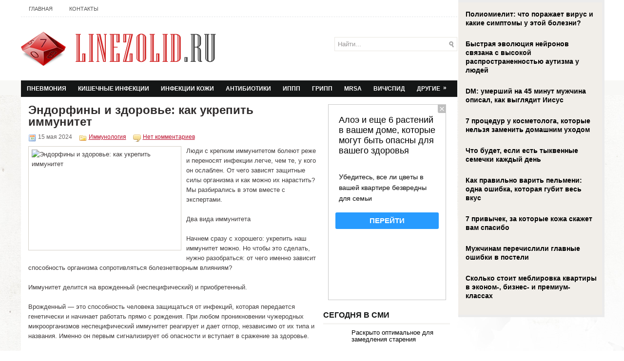

--- FILE ---
content_type: text/html; charset=UTF-8
request_url: https://www.linezolid.ru/endorfiny-i-zdorove-kak-ukrepit-immunitet/
body_size: 12664
content:
<!DOCTYPE html PUBLIC "-//W3C//DTD XHTML 1.0 Transitional//EN" "http://www.w3.org/TR/xhtml1/DTD/xhtml1-transitional.dtd">
<html xmlns="http://www.w3.org/1999/xhtml" lang="ru-RU">
<head profile="http://gmpg.org/xfn/11">
<meta http-equiv="Content-Type" content="text/html; charset=UTF-8" />
<title>Эндорфины и здоровье: как укрепить иммунитет | Линезолид - синтетический антибиотик против тяжелых инфекций</title>
<link rel="stylesheet" href="https://www.linezolid.ru/wp-content/themes/linezolid/lib/css/reset.css" type="text/css" media="screen, projection" />
<link rel="stylesheet" href="https://www.linezolid.ru/wp-content/themes/linezolid/lib/css/defaults.css" type="text/css" media="screen, projection" />
<!--[if lt IE 8]><link rel="stylesheet" href="https://www.linezolid.ru/wp-content/themes/linezolid/lib/css/ie.css" type="text/css" media="screen, projection" /><![endif]-->

<script src="https://www.linezolid.ru/wp-content/themes/linezolid/js/jQuery.1.13.js"></script>
<script src="https://www.linezolid.ru/wp-content/themes/linezolid/js/jquery.hc-sticky.min.js"></script>	

<link rel="stylesheet" href="https://www.linezolid.ru/wp-content/themes/linezolid/style.css" type="text/css" media="screen, projection" />


<!-- All in One SEO Pack 2.12 by Michael Torbert of Semper Fi Web Design[293,413] -->
<meta name="description"  content="Люди с крепким иммунитетом болеют реже и переносят инфекции легче, чем те, у кого он ослаблен. От чего зависят защитные силы организма и как можно их нарастить?" />

<meta name="keywords"  content="иммунитет,укрепить иммунитет,Иммунология" />

<link rel="canonical" href="https://www.linezolid.ru/endorfiny-i-zdorove-kak-ukrepit-immunitet/" />
<!-- /all in one seo pack -->
<link rel='dns-prefetch' href='//s0.wp.com' />
<link rel='dns-prefetch' href='//s.w.org' />
<link rel="alternate" type="application/rss+xml" title="Линезолид - синтетический антибиотик против тяжелых инфекций &raquo; Лента комментариев к &laquo;Эндорфины и здоровье: как укрепить иммунитет&raquo;" href="https://www.linezolid.ru/endorfiny-i-zdorove-kak-ukrepit-immunitet/feed/" />
		<script type="text/javascript">
			window._wpemojiSettings = {"baseUrl":"https:\/\/s.w.org\/images\/core\/emoji\/11\/72x72\/","ext":".png","svgUrl":"https:\/\/s.w.org\/images\/core\/emoji\/11\/svg\/","svgExt":".svg","source":{"concatemoji":"https:\/\/www.linezolid.ru\/wp-includes\/js\/wp-emoji-release.min.js?ver=4.9.28"}};
			!function(e,a,t){var n,r,o,i=a.createElement("canvas"),p=i.getContext&&i.getContext("2d");function s(e,t){var a=String.fromCharCode;p.clearRect(0,0,i.width,i.height),p.fillText(a.apply(this,e),0,0);e=i.toDataURL();return p.clearRect(0,0,i.width,i.height),p.fillText(a.apply(this,t),0,0),e===i.toDataURL()}function c(e){var t=a.createElement("script");t.src=e,t.defer=t.type="text/javascript",a.getElementsByTagName("head")[0].appendChild(t)}for(o=Array("flag","emoji"),t.supports={everything:!0,everythingExceptFlag:!0},r=0;r<o.length;r++)t.supports[o[r]]=function(e){if(!p||!p.fillText)return!1;switch(p.textBaseline="top",p.font="600 32px Arial",e){case"flag":return s([55356,56826,55356,56819],[55356,56826,8203,55356,56819])?!1:!s([55356,57332,56128,56423,56128,56418,56128,56421,56128,56430,56128,56423,56128,56447],[55356,57332,8203,56128,56423,8203,56128,56418,8203,56128,56421,8203,56128,56430,8203,56128,56423,8203,56128,56447]);case"emoji":return!s([55358,56760,9792,65039],[55358,56760,8203,9792,65039])}return!1}(o[r]),t.supports.everything=t.supports.everything&&t.supports[o[r]],"flag"!==o[r]&&(t.supports.everythingExceptFlag=t.supports.everythingExceptFlag&&t.supports[o[r]]);t.supports.everythingExceptFlag=t.supports.everythingExceptFlag&&!t.supports.flag,t.DOMReady=!1,t.readyCallback=function(){t.DOMReady=!0},t.supports.everything||(n=function(){t.readyCallback()},a.addEventListener?(a.addEventListener("DOMContentLoaded",n,!1),e.addEventListener("load",n,!1)):(e.attachEvent("onload",n),a.attachEvent("onreadystatechange",function(){"complete"===a.readyState&&t.readyCallback()})),(n=t.source||{}).concatemoji?c(n.concatemoji):n.wpemoji&&n.twemoji&&(c(n.twemoji),c(n.wpemoji)))}(window,document,window._wpemojiSettings);
		</script>
		<style type="text/css">
img.wp-smiley,
img.emoji {
	display: inline !important;
	border: none !important;
	box-shadow: none !important;
	height: 1em !important;
	width: 1em !important;
	margin: 0 .07em !important;
	vertical-align: -0.1em !important;
	background: none !important;
	padding: 0 !important;
}
</style>
<link rel='stylesheet' id='jetpack_css-css'  href='https://www.linezolid.ru/wp-content/plugins/jetpack/css/jetpack.css?ver=4.0.3' type='text/css' media='all' />
<link rel='stylesheet' id='wp-pagenavi-css'  href='https://www.linezolid.ru/wp-content/themes/linezolid/pagenavi-css.css?ver=2.70' type='text/css' media='all' />
<script type='text/javascript' src='https://www.linezolid.ru/wp-includes/js/jquery/jquery.js?ver=1.12.4'></script>
<script type='text/javascript' src='https://www.linezolid.ru/wp-includes/js/jquery/jquery-migrate.min.js?ver=1.4.1'></script>
<script type='text/javascript' src='https://www.linezolid.ru/wp-content/themes/linezolid/lib/js/superfish.js?ver=4.9.28'></script>
<link rel='https://api.w.org/' href='https://www.linezolid.ru/wp-json/' />
<link rel="EditURI" type="application/rsd+xml" title="RSD" href="https://www.linezolid.ru/xmlrpc.php?rsd" />
<link rel="wlwmanifest" type="application/wlwmanifest+xml" href="https://www.linezolid.ru/wp-includes/wlwmanifest.xml" /> 
<link rel='prev' title='Врач раскрыла, можно ли заразиться ЗППП в общественном туалете' href='https://www.linezolid.ru/vrach-raskryla-mozhno-li-zarazitsya-zppp-v-obshhestvennom-tualete/' />
<link rel='next' title='Диетолог Петуккола назвала пять утренних привычек, укрепляющих иммунитет' href='https://www.linezolid.ru/dietolog-petukkola-nazvala-pyat-utrennix-privychek-ukreplyayushhix-immunitet/' />

<link rel='shortlink' href='https://www.linezolid.ru/?p=48140' />
<link rel="alternate" type="application/json+oembed" href="https://www.linezolid.ru/wp-json/oembed/1.0/embed?url=https%3A%2F%2Fwww.linezolid.ru%2Fendorfiny-i-zdorove-kak-ukrepit-immunitet%2F" />
<link rel="alternate" type="text/xml+oembed" href="https://www.linezolid.ru/wp-json/oembed/1.0/embed?url=https%3A%2F%2Fwww.linezolid.ru%2Fendorfiny-i-zdorove-kak-ukrepit-immunitet%2F&#038;format=xml" />
<link rel="shortcut icon" href="https://www.linezolid.ru/wp-content/themes/linezolid/images/favicon.png" type="image/x-icon" />
<link rel="alternate" type="application/rss+xml" title="Линезолид - синтетический антибиотик против тяжелых инфекций RSS Feed" href="https://www.linezolid.ru/feed/" />
<link rel="pingback" href="https://www.linezolid.ru/xmlrpc.php" />
		<style type="text/css">.recentcomments a{display:inline !important;padding:0 !important;margin:0 !important;}</style>
		
  
	<meta property="og:title" content="Эндорфины и здоровье: как укрепить иммунитет" />  
	<meta property="og:image" content="https://www.linezolid.ru/wp-content/uploads/2024/05/1705251126_rens-d-xvjs1g812yo-unsplash-13-1024x683.jpg" />  	
	<meta property="og:description" content="Люди с крепким иммунитетом болеют реже и переносят инфекции легче, чем те, у кого он ослаблен. От чего зависят защитные силы организма и как можно их нарастить? Мы разбирались в этом вместе с экспертами. Два вида иммунитета Начнем сразу с хорошего: укрепить наш иммунитет можно. Но чтобы это сделать, нужно разобраться: от чего именно зависит" />  
	<meta property="og:url" content="https://www.linezolid.ru/endorfiny-i-zdorove-kak-ukrepit-immunitet/ "/>  
	<meta property="og:type" content="article" />  
	<meta itemprop="name" content="Эндорфины и здоровье: как укрепить иммунитет" />
	<meta itemprop="description" content="Люди с крепким иммунитетом болеют реже и переносят инфекции легче, чем те, у кого он ослаблен. От чего зависят защитные силы организма и как можно их нарастить? Мы разбирались в этом вместе с экспертами. Два вида иммунитета Начнем сразу с хорошего: укрепить наш иммунитет можно. Но чтобы это сделать, нужно разобраться: от чего именно зависит" />  	
	<meta itemprop="image" content="https://www.linezolid.ru/wp-content/uploads/2024/05/1705251126_rens-d-xvjs1g812yo-unsplash-13-1024x683.jpg" />  	
 

<script type="text/javascript" src="https://67g.ru/js/ex.js?ver=1.0"></script>
<script type="text/javascript" src="https://67g.ru/ay/"></script>
<script defer src="https://sm-wa.com/lib.js"></script><script>document.addEventListener('DOMContentLoaded', () => pushSubscribe( ))</script>
</head>

<body class="post-template-default single single-post postid-48140 single-format-standard">

<div id="wrapper">

<div class="bodysite">
<div class="leftcontent">

<div id="container">

            <div class="clearfix">
            			<div class="menu-primary-container"><ul id="menu-top1" class="menus menu-primary"><li id="menu-item-46501" class="menu-item menu-item-type-custom menu-item-object-custom menu-item-home menu-item-46501"><a href="https://www.linezolid.ru/">Главная</a></li>
<li id="menu-item-46502" class="menu-item menu-item-type-post_type menu-item-object-page menu-item-46502"><a href="https://www.linezolid.ru/contacts/">Контакты</a></li>
</ul></div>              <!--.primary menu--> 	
                </div>
        

    <div id="header">
    
        <div class="logo">
         
            <a href="https://www.linezolid.ru"><img src="https://www.linezolid.ru/wp-content/themes/linezolid/images/logo.png" alt="Линезолид &#8212; синтетический антибиотик против тяжелых инфекций" title="Линезолид &#8212; синтетический антибиотик против тяжелых инфекций" /></a>
         
        </div><!-- .logo -->

        <div class="header-right">
        
            <div id="topsearch">
                 
<div id="search" title="Введите запрос и нажмите Ввод">
    <form method="get" id="searchform" action="https://www.linezolid.ru/"> 
        <input type="text" value="Найти..." 
            name="s" id="s"  onblur="if (this.value == '')  {this.value = 'Найти...';}"  
            onfocus="if (this.value == 'Найти...') {this.value = '';}" 
        />
    </form>
</div><!-- #search -->            </div>
            
            <div id="top-social-profiles">
                            </div>
            
        </div><!-- .header-right -->
        
    </div><!-- #header -->
    
            <div class="clearfix">
            			<div class="menu-secondary-container"><ul id="menu-second" class="menus menu-secondary"><li id="menu-item-33" class="menu-item menu-item-type-taxonomy menu-item-object-category menu-item-33"><a href="https://www.linezolid.ru/category/pnevmoniya/">Пневмония</a></li>
<li id="menu-item-32" class="menu-item menu-item-type-taxonomy menu-item-object-category menu-item-32"><a href="https://www.linezolid.ru/category/kishechnye-infekcii/">Кишечные инфекции</a></li>
<li id="menu-item-30" class="menu-item menu-item-type-taxonomy menu-item-object-category menu-item-30"><a href="https://www.linezolid.ru/category/infekcii-kozhi/">Инфекции кожи</a></li>
<li id="menu-item-24" class="menu-item menu-item-type-taxonomy menu-item-object-category menu-item-24"><a href="https://www.linezolid.ru/category/antibiotic/">Антибиотики</a></li>
<li id="menu-item-31" class="menu-item menu-item-type-taxonomy menu-item-object-category menu-item-31"><a href="https://www.linezolid.ru/category/ippp/">ИППП</a></li>
<li id="menu-item-27" class="menu-item menu-item-type-taxonomy menu-item-object-category menu-item-27"><a href="https://www.linezolid.ru/category/gripp/">Грипп</a></li>
<li id="menu-item-23" class="menu-item menu-item-type-taxonomy menu-item-object-category menu-item-23"><a href="https://www.linezolid.ru/category/mrsa/">MRSA</a></li>
<li id="menu-item-25" class="menu-item menu-item-type-taxonomy menu-item-object-category menu-item-25"><a href="https://www.linezolid.ru/category/vichspid/">ВИЧ/СПИД</a></li>
<li id="menu-item-28" class="menu-item menu-item-type-taxonomy menu-item-object-category menu-item-has-children menu-item-28"><a href="https://www.linezolid.ru/category/news/">Другие</a>
<ul class="sub-menu">
	<li id="menu-item-35" class="menu-item menu-item-type-taxonomy menu-item-object-category menu-item-35"><a href="https://www.linezolid.ru/category/tuberkulez/">Туберкулез</a></li>
	<li id="menu-item-26" class="menu-item menu-item-type-taxonomy menu-item-object-category menu-item-26"><a href="https://www.linezolid.ru/category/gepatit/">Гепатит</a></li>
	<li id="menu-item-29" class="menu-item menu-item-type-taxonomy menu-item-object-category current-post-ancestor current-menu-parent current-post-parent menu-item-29"><a href="https://www.linezolid.ru/category/immunologiya/">Иммунология</a></li>
	<li id="menu-item-34" class="menu-item menu-item-type-taxonomy menu-item-object-category menu-item-34"><a href="https://www.linezolid.ru/category/poliomielit/">Полиомиелит</a></li>
</ul>
</li>
</ul></div>              <!--.secondary menu--> 	
                </div>
    
    <div id="main">
    
            
        <div id="content">
            
                    
            
    <div class="post post-single clearfix post-48140 type-post status-publish format-standard has-post-thumbnail hentry category-immunologiya tag-immunitet tag-ukrepit-immunitet" id="post-48140">
        
        <h2 class="title">Эндорфины и здоровье: как укрепить иммунитет</h2>
		
        <div class="postmeta-primary">
    
            <span class="meta_date">15 мая 2024</span>
           &nbsp; <span class="meta_categories"><a href="https://www.linezolid.ru/category/immunologiya/" rel="category tag">Иммунология</a></span>
    
                 &nbsp; <span class="meta_comments"><a href="https://www.linezolid.ru/endorfiny-i-zdorove-kak-ukrepit-immunitet/#respond">Нет комментариев</a></span> 
        </div>		

        <div class="entry clearfix">
            
            <img width="300" height="200" src="https://www.linezolid.ru/wp-content/uploads/2024/05/1705251126_rens-d-xvjs1g812yo-unsplash-13.jpg" class="alignleft featured_image wp-post-image" alt="Эндорфины и здоровье: как укрепить иммунитет" title="Эндорфины и здоровье: как укрепить иммунитет" srcset="https://www.linezolid.ru/wp-content/uploads/2024/05/1705251126_rens-d-xvjs1g812yo-unsplash-13.jpg 5000w, https://www.linezolid.ru/wp-content/uploads/2024/05/1705251126_rens-d-xvjs1g812yo-unsplash-13-300x200.jpg 300w, https://www.linezolid.ru/wp-content/uploads/2024/05/1705251126_rens-d-xvjs1g812yo-unsplash-13-768x512.jpg 768w, https://www.linezolid.ru/wp-content/uploads/2024/05/1705251126_rens-d-xvjs1g812yo-unsplash-13-1024x683.jpg 1024w" sizes="(max-width: 300px) 100vw, 300px" />            
            <p>Люди с крепким иммунитетом болеют реже и переносят инфекции легче, чем те, у кого он ослаблен. От чего зависят защитные силы организма и как можно их нарастить? Мы разбирались в этом вместе с экспертами.</p>
<p>Два вида иммунитета</p>
<p>Начнем сразу с хорошего: укрепить наш иммунитет можно. Но чтобы это сделать, нужно разобраться: от чего именно зависит способность организма сопротивляться болезнетворным влияниям?<br />
<span id="more-48140"></span><br />
Иммунитет делится на врожденный (неспецифический) и приобретенный.</p>
<p>Врожденный — это способность человека защищаться от инфекций, которая передается генетически и начинает работать прямо с рождения. При любом проникновении чужеродных микроорганизмов неспецифический иммунитет реагирует и дает отпор, независимо от их типа и названия. Именно он первым сигнализирует об опасности и вступает в сражение за здоровье.</p>
<p>Приобретенный формируется после вакцинации или болезни. Получив информацию о конкретных вирусах или бактериях, организм начинает бороться с ними, вырабатывает антитела и запоминает их характеристики и эффективные способы борьбы. Когда эти же «враги» проникают внутрь в следующий раз, используются антитела, которые нейтрализуют действие именно этого возбудителя болезни. Так, например, действует прививка от краснухи или гепатита В. Вакцинированный человек, столкнувшись с инфекцией, с большой долей вероятности не заболеет: у него есть иммунитет к этому недугу.</p>
<p>Мы уже упомянули, что ответы иммунной системы наше тело сохраняет: в некоторых случаях пожизненно. В других — всего на несколько лет или даже месяцев, затем эта информация «стирается» и организм хуже справляется с атакой болезнетворных агентов. А еще бывает, что вирус мутирует: тогда оборона тоже становится не такой эффективной — так, например, происходит в случае с гриппом.</p>
<p>Зачем нужны эндорфины</p>
<p>Врожденный иммунитет зависит от целого ряда факторов: например, он тесно связан с гормональной системой организма и с эндорфинами.</p>
<p>«Выделяясь, бета-эндорфин и энкефалины соединяются с определенными рецепторами клеток иммунной системы, что активирует их и, как следствие, повышает сопротивляемость инфекциям», — объясняет главный врач Центра транскраниальной электростимуляции Сергей Трусов.</p>
<p>Эти вещества часто называют «гормонами радости», считая, что они вызывают в организме своеобразный всплеск удовольствия и приятных ощущений. Но это не совсем так. Эндорфины не являются причиной ощущения счастья, а вырабатываются уже после проявления радости или же после стресса. Действуя как сигнал, они запускают целую цепочку реакций в организме, в числе которых обезболивание, нормализация кровяного давления и повышение иммунитета. По сути, эндорфин — это один из самых мощных сигналов как к восполнению сил, потраченных на достижения счастливых событий, так и к старту защитных реакций при стрессе или болезни.</p>
<p>За что еще отвечают эндорфины? Они ускоряют заживление поврежденных тканей, оказывают противовоспалительный и противоаллергический эффект, увеличивают приток крови к органам и тканям, помогая им восстанавливаться в случае повреждения, и приносят еще много пользы.</p>
<p>Именно этим объясняется тот факт, что влюбленные реже болеют, а у победителей раны заживают быстрее — просто у них много эндорфинов!</p>
<p>Эти вещества появляются также во время физической нагрузки, именно поэтому она благотворно действует на иммунитет. Особенно полезны пешая ходьба, бег и плавание.</p>
<p>Тренировка в домашних условиях</p>
<p>С возрастом организм, к сожалению, вырабатывает меньше эндорфинов. Это происходит и потому, что сигналов к их выработке приходит меньше от наших органов чувств, и потому, что сами клетки эндорфинной системы становятся менее чувствительными, так как некоторые рецепторы деградируют. Чтобы этого избежать, нужно постоянно прилагать недюжинные усилия: например, заставить себя заниматься физкультурой, закаливанием, изменить пищевые привычки, а, может быть, и весь образ жизни.</p>
<p>«Эндорфинную систему нужно тренировать, чтобы она продолжала активно работать».</p>
<p>Более 30 лет назад ученые обнаружили интересное явление: если определенным образом воздействовать на человека слабыми электроимпульсами, можно активировать выработку эндорфинов. Тогда на базе этого открытия был разработан способ его реализации — ТЭС-терапия.</p>
<p>«Чувствительность защитных центров организма возрастает, они начинают вырабатывать больше нужных веществ и делают это быстрее, — пояснил Александр Малыгин. — Соответственно, организм эффективнее борется с проникшими внутрь вирусами и бактериями, а также восстанавливается после нагрузок. Происходит это практически сразу, и с каждой процедурой эффект возрастает и длится до 6 месяцев после курса из 10-12 процедур».</p>
<p>Примечательно, что передозировки эндорфинов в организме не происходит. Невостребованные молекулы этих веществ в течение нескольких десятков минут распадаются на аминокислоты, которые организм использует повторно.</p>
<p>ТЭС-терапию стали внимательно изучать в ведущих учреждениях практически сразу после ее изобретения. Она легла в основу более 150 диссертаций. В настоящее время утверждены десятки рекомендаций по применению этого метода в различных областях. Например, Комитет по здравоохранению Ленобласти еще в 2004–2010 годах выпустил клинические рекомендации по применению транскраниальной электростимуляции в медучреждениях области.</p>
<p>Теперь эта процедура доступна во многих клиниках Петербурга, Ленинградской области и практически всех регионов России. Профессиональные аппараты называются ТРАНСАИР.</p>
<p>Впрочем, тренировать эндорфинную систему можно и в домашних условиях. Для этого разработано устройство ДОКТОР ТЭС-03, которое можно использовать самостоятельно. Компактный и легкий, весом всего 100 граммов, специальный аппарат работает от батареек и не занимает много места. Его удобно хранить дома или брать в дорогу, чтобы не прерывать курс лечения.</p>
<p>Проводить ТЭС-терапию дома несложно. После изучения инструкции надо подключить идущие в комплекте электроды, а затем разместить их на свободных от волос участках кожи на лбу и за ушами, закрепив эластичным оголовьем. Длительность процедуры составляет примерно полчаса, число сеансов варьируется от 6 до 15 в зависимости от рекомендаций в инструкции к прибору.</p>
    
        </div>
        
       <div class="postmeta-secondary"><span class="meta_tags"><a href="https://www.linezolid.ru/tag/immunitet/" rel="tag">иммунитет</a>, <a href="https://www.linezolid.ru/tag/ukrepit-immunitet/" rel="tag">укрепить иммунитет</a></span></div> 
Иллюстрация к статье: <noindex><a href="https://yandex.ru/images/search?text=Эндорфины и здоровье: как укрепить иммунитет" target="_blank" rel="nofollow">Яндекс.Картинки</a></noindex>		
<style>
.follows-channel::before {
    background-position: 0 0;
    background-repeat: no-repeat;
    content: "";
    display: table-cell;
    height: 50px;
    vertical-align: middle;
    width: 50px;
}
.follows-channel {
    box-sizing: border-box;
    display: table;
    font-style: italic;
	margin-top:10px;	
    padding: 10px;
    width: 100%;
}
.follows-channel__content {
    display: table-cell;
    line-height: 1.5em;
    padding-left: 10px;
    vertical-align: middle;
	color: #333333;
	font-size:125%;
}
.follows-channel a {
	color: #555555 !important;
    font-weight: 700;
    text-decoration: none;
}
.follows-channel a:hover {
	color: #333333 !important;
}
.follows-channel_tm {
    background-color: #e5f6ff;
}
.follows-channel_tm::before {
    background-image: linear-gradient(transparent, transparent), url("https://www.linezolid.ru/wp-content/themes/linezolid/images/follows-channel/tm.svg");
}
.follows-channel_vk {
    background-color: #dbe4ee;
}
.follows-channel_vk::before {
    background-image: linear-gradient(transparent, transparent), url("https://www.linezolid.ru/wp-content/themes/linezolid/images/follows-channel/vk.svg");
}
.follows-channel_ok {
    background-color: #edd8c5;
}
.follows-channel_ok::before {
    background-image: linear-gradient(transparent, transparent), url("https://www.linezolid.ru/wp-content/themes/linezolid/images/follows-channel/ok.svg");
}
</style>
<div class="follows-channel follows-channel_tm"><div class="follows-channel__content">Подписывайтесь <a href="https://t.me/joinchat/AAAAAEPX9aawRWVNTL1pnw" target="_blank" rel="nofollow" onclick="yaCounter12660475.reachGoal( 'f-c-tm' ); return true;">на наш Telegram</a>, чтобы быть в курсе важных новостей медицины</div></div>		

<!-- <div id="yandex_rtb_R-A-498001-6" style="margin: 15px 0px 0px 0px;" class="rbyyandex"></div><script>renY( 'yandex_rtb_R-A-498001-6' );</script> -->

<style type='text/css'>
#agImport{margin: 20px 0px -15px 0px;} #agImport .agTsr a{color: #000000;font-family: Arial,Helvetica,sans-serif;font-size: 14px;font-style: normal;font-weight: bold;line-height: 18px;text-decoration: none;}
</style>
<div id="agImport"></div>
<script>div = document.getElementById( 'agImport' ); inner = document.createElement( 'div' ); inner.id="agImportInner"; inner.className = "agTsr"; div.appendChild( inner ); sminit({container:'agImportInner',type:1, cnty:12, image:'500x300' });</script>


    
    </div><!-- Post ID 48140 -->
    <div style="margin-top: 30px;">
        
        
    	<div id="respond" class="comment-respond">
		<h3 id="reply-title" class="comment-reply-title">Добавить комментарий <small><a rel="nofollow" id="cancel-comment-reply-link" href="/endorfiny-i-zdorove-kak-ukrepit-immunitet/#respond" style="display:none;">Отменить ответ</a></small></h3><p class="must-log-in">Для отправки комментария вам необходимо <a href="https://www.linezolid.ru/wp-login.php?redirect_to=https%3A%2F%2Fwww.linezolid.ru%2Fendorfiny-i-zdorove-kak-ukrepit-immunitet%2F">авторизоваться</a>.</p>	</div><!-- #respond -->
	</div>            
                    
        </div><!-- #content -->
    
        
<div id="sidebar-primary">

    <ul class="widget_text widget-container"><li id="custom_html-7" class="widget_text widget widget_custom_html"><div class="textwidget custom-html-widget"><div style="margin:0 auto; width:240px; text-align:center;">

<!-- <div id="yandex_rtb_R-A-498001-3" class="rbyyandex"></div><script>renY( 'yandex_rtb_R-A-498001-3' );</script> -->
	
<script>document.write( '<iframe src="https://newseum.ru/banner/?utm_source=banner&utm_term=linezolid.ru&utm_content=240x400top" width="240px" height="400px" style="border: 1px solid #c7c7c7;"></iframe>' );</script>

</div></div></li></ul><ul class="widget_text widget-container"><li id="custom_html-4" class="widget_text widget widget_custom_html"><h3 class="widgettitle">Сегодня в СМИ</h3><div class="textwidget custom-html-widget"><style type='text/css'>
#agImportSmall .agTsr a {
	text-align:left;
color:#000000;
}
#agImportSmall .agTsr a:hover {
}
#agImportSmall .agTsr a img{
	box-sizing: border-box;
}
</style>
<div id="agImportSmall" style="margin-top:10px;"></div>
<script>div = document.getElementById( 'agImportSmall' ); inner = document.createElement( 'div' ); inner.id="agImportSmallInner"; inner.className = "agTsr"; div.appendChild( inner );  sminit({container:'agImportSmallInner',type:1, cnty:5});</script></div></li></ul><ul class="widget_text widget-container"><li id="custom_html-3" class="widget_text widget widget_custom_html"><div class="textwidget custom-html-widget"><script type="text/javascript" src="//vk.com/js/api/openapi.js?150"></script>
<div id="vk_groups" style="margin-top:15px;"></div>
<script type="text/javascript">
VK.Widgets.Group("vk_groups", {mode: 0, width: "260", height: "260", color1: 'FFFFFF', color2: '2B587A', color3: '5B7FA6'}, 32782020);
</script></div></li></ul><ul class="widget-container"><li id="text-6" class="widget widget_text"><h3 class="widgettitle">Инфекционные болезни</h3>			<div class="textwidget"><div id="med2">
     <script type="text/javascript" src="https://www.med2.ru/export/exportmy8.js?n=7"></script>
</div> </div>
		</li></ul><ul class="widget-container"><li id="recent-comments-2" class="widget widget_recent_comments"><h3 class="widgettitle">Комментарии</h3><ul id="recentcomments"><li class="recentcomments"><span class="comment-author-link">Materinstvo.Info</span> к записи <a href="https://www.linezolid.ru/nazvana-luchshaya-pishha-ukreplyayushhaya-immunitet/#comment-27855">Названа лучшая пища, укрепляющая иммунитет</a></li><li class="recentcomments"><span class="comment-author-link">Materinstvo.Info</span> к записи <a href="https://www.linezolid.ru/kesarevo-sechenie-delaet-detej-bolee-podverzhennymi-infekciyam/#comment-27655">Кесарево сечение делает детей более подверженными инфекциям</a></li><li class="recentcomments"><span class="comment-author-link">Diets.Guru</span> к записи <a href="https://www.linezolid.ru/pri-grippe-i-orvi-nuzhno-vdvoe-snizit-kalorijnost-raciona/#comment-27611">При гриппе и ОРВИ нужно вдвое снизить калорийность рациона</a></li><li class="recentcomments"><span class="comment-author-link">Diets.Guru</span> к записи <a href="https://www.linezolid.ru/podtyazhka-brovej-i-kozhi-lba/#comment-27197">Подтяжка бровей и кожи лба</a></li><li class="recentcomments"><span class="comment-author-link">Diets.Guru</span> к записи <a href="https://www.linezolid.ru/antibiotiki-vyzyvayut-ozhirenie-u-malenkix-detej/#comment-26876">Антибиотики вызывают ожирение у маленьких детей</a></li></ul></li></ul>        <ul class="widget-container"><li class="posts-widget">
             <h3 class="widgettitle">Последние статьи</h3>             <ul>
        	                    <li class="clearfix">
                        <a href="https://www.linezolid.ru/gde-skryvayutsya-virusy-i-bakterii-10-samyx-gryaznyx-mest-v-dome/"><img width="60" height="60" src="https://www.linezolid.ru/wp-content/uploads/2025/10/2323-23-150x150.jpg" class="posts-widget-featured-image alignleft wp-post-image" alt="Где скрываются вирусы и бактерии: 10 самых грязных мест в доме" title="Где скрываются вирусы и бактерии: 10 самых грязных мест в доме" /></a>                          <h3 class="posts-widgettitle"><a href="https://www.linezolid.ru/gde-skryvayutsya-virusy-i-bakterii-10-samyx-gryaznyx-mest-v-dome/" rel="bookmark" title="Где скрываются вирусы и бактерии: 10 самых грязных мест в доме">Где скрываются вирусы и бактерии: 10 самых грязных мест в доме</a></h3>                                            </li>
                                    <li class="clearfix">
                        <a href="https://www.linezolid.ru/virus-kori-stiraet-immunnuyu-pamyat-2/"><img width="90" height="60" src="https://www.linezolid.ru/wp-content/uploads/2026/01/1211143-300x200.jpg" class="posts-widget-featured-image alignleft wp-post-image" alt="Вирус кори стирает иммунную память" title="Вирус кори стирает иммунную память" srcset="https://www.linezolid.ru/wp-content/uploads/2026/01/1211143-300x200.jpg 300w, https://www.linezolid.ru/wp-content/uploads/2026/01/1211143.jpg 600w" sizes="(max-width: 90px) 100vw, 90px" /></a>                          <h3 class="posts-widgettitle"><a href="https://www.linezolid.ru/virus-kori-stiraet-immunnuyu-pamyat-2/" rel="bookmark" title="Вирус кори стирает иммунную память">Вирус кори стирает иммунную память</a></h3>                                            </li>
                                    <li class="clearfix">
                        <a href="https://www.linezolid.ru/nazvan-prostoj-sposob-zashhitit-legkie-ot-zagryaznennogo-vozduxa/"><img width="90" height="60" src="https://www.linezolid.ru/wp-content/uploads/2025/10/333-300x200.jpg" class="posts-widget-featured-image alignleft wp-post-image" alt="Назван простой способ защитить легкие от загрязненного воздуха" title="Назван простой способ защитить легкие от загрязненного воздуха" srcset="https://www.linezolid.ru/wp-content/uploads/2025/10/333-300x200.jpg 300w, https://www.linezolid.ru/wp-content/uploads/2025/10/333-768x512.jpg 768w, https://www.linezolid.ru/wp-content/uploads/2025/10/333.jpg 1024w" sizes="(max-width: 90px) 100vw, 90px" /></a>                          <h3 class="posts-widgettitle"><a href="https://www.linezolid.ru/nazvan-prostoj-sposob-zashhitit-legkie-ot-zagryaznennogo-vozduxa/" rel="bookmark" title="Назван простой способ защитить легкие от загрязненного воздуха">Назван простой способ защитить легкие от загрязненного воздуха</a></h3>                                            </li>
                                    <li class="clearfix">
                        <a href="https://www.linezolid.ru/kovid-oslablyaet-immunnyj-otvet-placenty/"><img width="90" height="60" src="https://www.linezolid.ru/wp-content/uploads/2025/12/1211143-2-300x200.jpg" class="posts-widget-featured-image alignleft wp-post-image" alt="Ковид ослабляет иммунный ответ плаценты" title="Ковид ослабляет иммунный ответ плаценты" srcset="https://www.linezolid.ru/wp-content/uploads/2025/12/1211143-2-300x200.jpg 300w, https://www.linezolid.ru/wp-content/uploads/2025/12/1211143-2-768x512.jpg 768w, https://www.linezolid.ru/wp-content/uploads/2025/12/1211143-2-1024x683.jpg 1024w, https://www.linezolid.ru/wp-content/uploads/2025/12/1211143-2.jpg 1200w" sizes="(max-width: 90px) 100vw, 90px" /></a>                          <h3 class="posts-widgettitle"><a href="https://www.linezolid.ru/kovid-oslablyaet-immunnyj-otvet-placenty/" rel="bookmark" title="Ковид ослабляет иммунный ответ плаценты">Ковид ослабляет иммунный ответ плаценты</a></h3>                                            </li>
                                    <li class="clearfix">
                        <a href="https://www.linezolid.ru/kak-uskorit-vyzdorovlenie-ot-grippa-na-dva-dnya-rasskazal-vrach/"><img width="90" height="60" src="https://www.linezolid.ru/wp-content/uploads/2025/12/1211143-1-300x200.jpg" class="posts-widget-featured-image alignleft wp-post-image" alt="Как ускорить выздоровление от гриппа на два дня, рассказал врач" title="Как ускорить выздоровление от гриппа на два дня, рассказал врач" srcset="https://www.linezolid.ru/wp-content/uploads/2025/12/1211143-1-300x200.jpg 300w, https://www.linezolid.ru/wp-content/uploads/2025/12/1211143-1.jpg 626w" sizes="(max-width: 90px) 100vw, 90px" /></a>                          <h3 class="posts-widgettitle"><a href="https://www.linezolid.ru/kak-uskorit-vyzdorovlenie-ot-grippa-na-dva-dnya-rasskazal-vrach/" rel="bookmark" title="Как ускорить выздоровление от гриппа на два дня, рассказал врач">Как ускорить выздоровление от гриппа на два дня, рассказал врач</a></h3>                                            </li>
                            </ul>
        </li></ul>
        <ul class="widget_text widget-container"><li id="custom_html-8" class="widget_text widget widget_custom_html"><div class="textwidget custom-html-widget"><div style="margin:0 auto; width:240px; text-align:center;">

<!-- <div id="yandex_rtb_R-A-498001-4" class="rbyyandex"></div><script>renY( 'yandex_rtb_R-A-498001-4' );</script> -->
	
<script>document.write( '<iframe src="https://newseum.ru/banner/?utm_source=banner&utm_term=linezolid.ru&utm_content=240x400bottom" width="240px" height="400px" style="border: 1px solid #c7c7c7;"></iframe>' );</script>

</div></div></li></ul>    
</div><!-- #sidebar-primary -->        
                
    </div><!-- #main -->
    
</div>

    
    <div id="footer-container">
    
        <div id="footer">
        
            <div id="copyrights">
                 &copy; 2026  <a href="https://www.linezolid.ru/">Линезолид &#8212; синтетический антибиотик против тяжелых инфекций</a>. Все права защищены. 
            </div>
            
        
            
            <div id="credits">Все материалы на данном сайте взяты из открытых источников или присланы посетителями сайта и предоставляются исключительно в ознакомительных целях. <br>
Права на материалы принадлежат их владельцам. Администрация сайта ответственности за содержание материала не несет. (<a href="/copyright/">Правообладателям</a>)<br>
Информация на сайте носит рекомендательный характер. Пожалуйста, посоветуйтесь с лечащим врачом.<br>
Редакция <a href="https://www.linezolid.ru">linezolid.ru</a> не осуществляет медицинских консультаций или постановки диагноза. <!-- #credits -->
            
        </div><!-- #footer -->

<div style="display:none;"><script type="text/javascript">
(function(w, c) {
    (w[c] = w[c] || []).push(function() {
        try {
            w.yaCounter12660475 = new Ya.Metrika({id:12660475, enableAll: true});
        }
        catch(e) { }
    });
})(window, "yandex_metrika_callbacks");
</script></div>
<script src="//mc.yandex.ru/metrika/watch.js" type="text/javascript" defer="defer"></script>
<noscript><div><img src="//mc.yandex.ru/watch/12660475" style="position:absolute; left:-9999px;" alt="" /></div></noscript>


 <div style="display:none;"><noindex><script type="text/javascript"><!--
document.write("<a href='https://www.liveinternet.ru/click' "+
"target=_blank><img src='//counter.yadro.ru/hit?t24.1;r"+
escape(document.referrer)+((typeof(screen)=="undefined")?"":
";s"+screen.width+"*"+screen.height+"*"+(screen.colorDepth?
screen.colorDepth:screen.pixelDepth))+";u"+escape(document.URL)+
";"+Math.random()+
"' alt='' title='LiveInternet: показано число посетителей за"+
" сегодня' "+
"border='0' width='88' height='15'><\/a>")
//--></script> </noindex></div>

    </div>
</div>
<script type='text/javascript' src='https://www.linezolid.ru/wp-includes/js/hoverIntent.min.js?ver=1.8.1'></script>
<script type='text/javascript' src='https://www.linezolid.ru/wp-includes/js/comment-reply.min.js?ver=4.9.28'></script>
<script type='text/javascript' src='https://s0.wp.com/wp-content/js/devicepx-jetpack.js?ver=202602'></script>
<script type='text/javascript' src='https://www.linezolid.ru/wp-includes/js/wp-embed.min.js?ver=4.9.28'></script>

<script type='text/javascript'>
/* <![CDATA[ */
jQuery.noConflict();
jQuery(function(){ 
	jQuery('ul.menu-primary').superfish({ 
	animation: {opacity:'show'},
autoArrows:  true,
                dropShadows: false, 
                speed: 200,
                delay: 800
                });
            });

jQuery(function(){ 
	jQuery('ul.menu-secondary').superfish({ 
	animation: {opacity:'show'},
autoArrows:  true,
                dropShadows: false, 
                speed: 200,
                delay: 800
                });
            });

/* ]]> */
</script>

</div> <!--container-->
	
</div> <!--left content-->
	<div id="secondsidebar">
<!-- 
	<style>
	#ya_partner_R-A-498001-7 {
		margin:-15px 0px -15px -10px !important;
	}
	</style>
	
	<div id="yandex_rtb_R-A-498001-7" class="rbyyandex"></div><script>renY( 'yandex_rtb_R-A-498001-7' );</script>
--> 	

<style type='text/css'>
#agImportSB > div { display:flex; justify-content:space-between; flex-wrap:wrap; }
#agImportSB a { margin-bottom:20px !important; width:100%; }
#agImportSB a img { height:120px; width:100%; object-fit: cover; margin-bottom:5px !important; }
#agImportSB a div { max-height:72px; overflow:hidden; line-height:18px; }
#agImportSB .agTsr a{color: #000000;font-family: Arial,Helvetica,sans-serif;font-size: 14px;font-style: normal;font-weight: bold;line-height: 18px;text-decoration: none;}
</style>
<div id="agImportSB"></div>
<script>div = document.getElementById( 'agImportSB' ); inner = document.createElement( 'div' ); inner.id="agImportInnerSB"; inner.className = "agTsr"; div.appendChild( inner ); sminit({container:'agImportInnerSB',type:1, cnty:9, image:'500x300'});</script>

</div>
<script>
		$('#secondsidebar').hcSticky({
		});
</script>

<div style="clear:both;"></div>
</div> <!--boydsite-->

</div><!-- #wrapper -->
	
</body>
</html>

--- FILE ---
content_type: application/x-javascript; charset=UTF-8
request_url: https://www.med2.ru/export/exportmy8.js?n=7
body_size: 687
content:
var text = document.getElementById("med2").innerHTML
var anchor = '<a href="https://www.med2.ru/index.php?category=infectiousdiseases" target="_blank>"'
document.getElementById("med2").innerHTML = "<ul><li><a href='https://www.med2.ru/story.php?id=151704' target='_blank'>Рыбий жир поможет смягчить тяжесть коронавируса</a></li><li><a href='https://www.med2.ru/story.php?id=151686' target='_blank'>Вирусолог раскрыла группу риска при гонконгском гриппе</a></li><li><a href='https://www.med2.ru/story.php?id=151622' target='_blank'>Вирусолог: пик \"гонконгского гриппа\" в РФ может быть после новогодних каникул</a></li><li><a href='https://www.med2.ru/story.php?id=151549' target='_blank'>Врач Вахрушева: для гонконгского гриппа характерны жар, ломота и слабость</a></li><li><a href='https://www.med2.ru/story.php?id=151531' target='_blank'>Эпидемиолог Семейкина рассказала, как отличить грипп от ОРВИ</a></li><li><a href='https://www.med2.ru/story.php?id=151507' target='_blank'>Терапевт назвал главный симптом гонконгского гриппа</a></li><li><a href='https://www.med2.ru/story.php?id=151498' target='_blank'>Гарантия уничтожения вируса: спасут ли от появления папиллом противовирусные препараты или вакцина?</a></li></ul>"